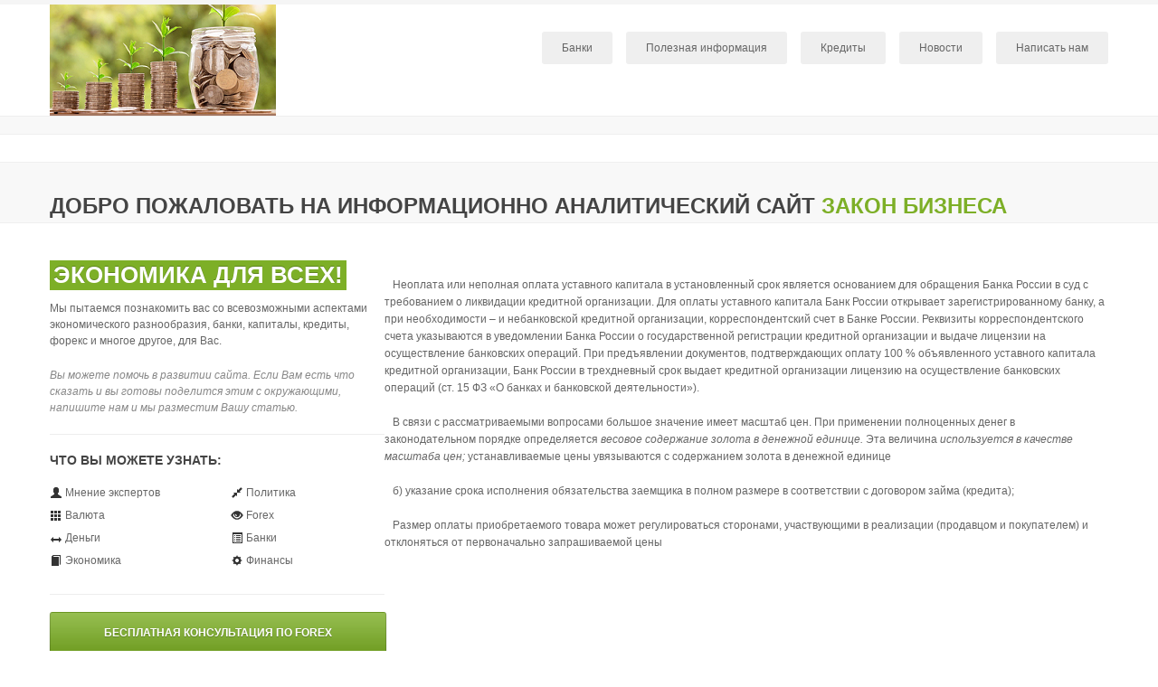

--- FILE ---
content_type: text/html; charset=UTF-8
request_url: http://lawofbusiness.xyz/2017/%D0%B2%D1%8B%D0%B1%D1%80%D0%B0%D1%82%D1%8C-%D0%B1%D0%B0%D0%BD%D0%BA/index.html
body_size: 5609
content:
<!DOCTYPE html>
<html lang="ru-RU">
<head>







<meta charset="utf-8">
<meta name="viewport" content="width=device-width, initial-scale=1.0">
<title>
Законы бизнеса, новости финансового мира. | lawofbusiness.xyz</title>
<link rel="shortcut icon" href="http://lawofbusiness.xyz/favicon.ico" type="image/x-icon" />
<meta name="description" content="Информационный портал &#8212; Банки, Финансы, Кредиты, Котировки, Курсы валют, Акции, Лохотека" />
<meta name="keywords" content="Банки и капиталы, Курсы валют, Финансовые термины и операции." />
<!-- styles -->
<link href="http://lawofbusiness.xyz/wp-content/themes/valerathemeforest/assets/css/bootstrap.css" rel="stylesheet">
<link href="http://lawofbusiness.xyz/wp-content/themes/valerathemeforest/assets/css/bootstrap-responsive.css" rel="stylesheet">
<link href="http://lawofbusiness.xyz/wp-content/themes/valerathemeforest/assets/css/docs.css" rel="stylesheet">
<link href="http://lawofbusiness.xyz/wp-content/themes/valerathemeforest/assets/js/google-code-prettify/prettify.css" rel="stylesheet">

<link rel="stylesheet" href="http://lawofbusiness.xyz/wp-content/themes/valerathemeforest/assets/css/prettyPhoto.css" type="text/css" media="screen" title="prettyPhoto main stylesheet" charset="utf-8" />
<!-- HTML5 shim, for IE6-8 support of HTML5 elements -->
<!--[if lt IE 9]>
    <script src="http://lawofbusiness.xyz/http://html5shim.googlecode.com/svn/trunk/html5.js"></script>
<![endif]-->
<link rel="alternate" type="application/rss+xml" title="Банки и капиталы, Курсы валют, Финансовые термины и операции. &raquo; Лента" href="http://lawofbusiness.xyz/http://lawofbusiness.xyz/feed/" />
<link rel="alternate" type="application/rss+xml" title="Банки и капиталы, Курсы валют, Финансовые термины и операции. &raquo; Лента комментариев" href="http://lawofbusiness.xyz/http://lawofbusiness.xyz/comments/feed/" />

<style type="text/css">
#igit_rpwt_css {
background:#FFFFFF;font-size:12px; 
font-style:normal; 
color:#000000 !important;
margin-top:10px;
margin-bottom:10px; 
height:230px;
}
#igit_title 
{
	padding:2px 2px 2px 8px;
	text-align:left;
	font-size:12px;	font-family:Geneva;	
}
#igit_rpwt_css h4{
padding-bottom:10px;
border-bottom:1px dashed #585858;
color:#000000;}
#igit_title a
{
	color:#000000;	font-size:12px;	font-family:Geneva;}
#igit_title a:hover
{
	border-bottom:1px dashed #000000;
	text-decoration:none;
}
#igit_rpwt_thumb, #description 
{
	margin-left:0px; 
	border:1px solid #DDDDDD; 
	padding: 3px;
}
.igit_relpost:hover
{
	border-bottom:4px solid #808080;
	background-color:#DDDDDD;	
}
#igit_rpwt_css h4
{
	    margin: 0 0 0px;
}
.igit_relpost {
padding-top:7px;
border-right-color-value:#DDDDDD;
border-right-style-value:solid;
border-right-width-value:1px;
border-bottom:4px solid #FFFFFF;float:left;
			height:85%;
			
width:25%;
}
#igit_rpwt_main_image {
height:105px;
line-height:15;
padding-bottom:10px;
padding-left:2px;
padding-right:2px;
padding-top:2px;
text-align:center;
}
</style>
   

	

		
		
<!--[if IE]>
<script type="text/javascript">
    runFancy = false;
</script>
<![endif]-->


<style>


body {
	background-image: url("");
	background-color: #ffffff !important;
	font-family: arial;
	color: #666666;
	font-style: normal;
	font-size: 12px;

}
h1 {
	font-family: arial;
	color: #444444;
	font-style: normal;
	font-size: 30px;

}
h2{
	font-family: arial;
	color: #444444;
	font-style: normal;
	font-size: 24px;

}
h3 {
	font-family: arial;
	color: #444444;
	font-style: normal;
	font-size: 18px;

}
h4{
	font-family: arial;
	color: #444444;
	font-style: normal;
	font-size: 14px;

}
h5 {
	font-family: arial;
	color: #444444;
	font-style: normal;
	font-size: 12px;

}
h6 {
	font-family: arial;
	color: #444444;
	font-style: normal;
	font-size: 11px;

}
.colored {color: #7DAF27;}
.undercolored { border-bottom:1px solid  #7DAF27;}
.undercolored a:hover { color:#7DAF27; }
::selection {background: #7DAF27;}
a { color: #7DAF27;}
a:hover { color: #7DAF27;}
.header_social .badge:hover, .comment .badge:hover { background-color: #7DAF27;}
.badge a {color: #7DAF27;}
.menu a:hover, .menu .hover > a, .menu .current-menu-item > a {background-color: #7DAF27; }
.menu ul li ul li a:hover > .menu ul li a {background-color: #7DAF27; !important;}
.menu a:hover, .menu .hover > a, .menu .current-menu-item > a, {background-color: #7DAF27;}
ul.menu li ul li:first-child > a:hover:after {border-bottom-color:#7DAF27;}
ul.menu li ul li.current_page_item > a:after {border-bottom-color:#7DAF27;}
h2 .label, h3 .label { background-color: #7DAF27;}
.footer_menu li a {border-bottom:1px solid #7DAF27;}
.footer_menu li a:hover { color: #7DAF27 !important; }
.mybutton { background-color: #7DAF27;}
.mybutton:hover { background-color: #7DAF27;}
.progress-success.progress-striped .bar { background-color: #7DAF27;}
.block a:hover { color:#7DAF27;}
.blog_cat .side_bar_widget ul li:hover { background-color:#7DAF27;}
</style>


</head>
<body class="home page page-id-628 page-template page-template-home-php main_body">





	<!--TOP-->
    <div class="top_line"></div>
    <div class="panel hidden-phone">
        <div id="map">
        </div>
    </div>
    <!--/TOP-->
    <!--HEADER-->
	<header>
        <div class="container">
            <div class="row hidden-phone">
               
            </div>
            <div class="row">
                <div class="span4 logo">
                    <a href="http://lawofbusiness.xyz/index.html"><img src="http://lawofbusiness.xyz/wp-content/uploads/2012/11/logobanki2.png" alt="logo" style="margin-bottom:7px; margin-top:7px;" /></a>
                </div>
                <div class="span8">
                    <nav id="main-nav">
                        <div class="menu-menyu-container"><ul id="menu-menyu" class="menu"><li id="menu-item-616" class="menu-item menu-item-type-taxonomy menu-item-object-category menu-item-616"><a href="http://lawofbusiness.xyz/category/banki/index.html">Банки</a>
<ul class="sub-menu">
	<li id="menu-item-604" class="menu-item menu-item-type-post_type menu-item-object-page menu-item-604"><a href="http://lawofbusiness.xyz/banki-dejstvuyushhie/index.html">Банки действующие</a></li>
	<li id="menu-item-605" class="menu-item menu-item-type-post_type menu-item-object-page menu-item-605"><a href="http://lawofbusiness.xyz/banki-bankroty/index.html">Банки банкроты</a></li>
	<li id="menu-item-602" class="menu-item menu-item-type-post_type menu-item-object-page menu-item-602"><a href="http://lawofbusiness.xyz/banki-kitaya/index.html">Копилки Китая</a></li>
</ul>
</li>
<li id="menu-item-607" class="menu-item menu-item-type-taxonomy menu-item-object-category menu-item-607"><a href="http://lawofbusiness.xyz/category/info/index.html">Полезная информация</a></li>
<li id="menu-item-608" class="menu-item menu-item-type-taxonomy menu-item-object-category menu-item-608"><a href="http://lawofbusiness.xyz/category/%d0%ba%d1%80%d0%b5%d0%b4%d0%b8%d1%82%d1%8b/index.html">Кредиты</a>
<ul class="sub-menu">
	<li id="menu-item-611" class="menu-item menu-item-type-taxonomy menu-item-object-category menu-item-611"><a href="http://lawofbusiness.xyz/category/%d0%ba%d1%80%d0%b5%d0%b4%d0%b8%d1%82%d1%8b/on-auto/index.html">На автомобиль</a></li>
	<li id="menu-item-609" class="menu-item menu-item-type-taxonomy menu-item-object-category menu-item-609"><a href="http://lawofbusiness.xyz/category/ипотека/ипотека/index.html">Лохотека</a></li>
	<li id="menu-item-610" class="menu-item menu-item-type-taxonomy menu-item-object-category menu-item-610"><a href="http://lawofbusiness.xyz/category/%d0%ba%d1%80%d0%b5%d0%b4%d0%b8%d1%82%d1%8b/fiz-kredit/index.html">Кредит для физических лиц</a></li>
	<li id="menu-item-612" class="menu-item menu-item-type-taxonomy menu-item-object-category menu-item-612"><a href="http://lawofbusiness.xyz/category/%d0%ba%d1%80%d0%b5%d0%b4%d0%b8%d1%82%d1%8b/on-obr/index.html">На обучение</a></li>
	<li id="menu-item-613" class="menu-item menu-item-type-taxonomy menu-item-object-category menu-item-613"><a href="http://lawofbusiness.xyz/category/%d0%ba%d1%80%d0%b5%d0%b4%d0%b8%d1%82%d1%8b/on-busines/index.html">На развитие бизнеса</a></li>
	<li id="menu-item-614" class="menu-item menu-item-type-taxonomy menu-item-object-category menu-item-614"><a href="http://lawofbusiness.xyz/category/%d0%ba%d1%80%d0%b5%d0%b4%d0%b8%d1%82%d1%8b/potreb/index.html">Потребительский</a></li>
	<li id="menu-item-615" class="menu-item menu-item-type-taxonomy menu-item-object-category menu-item-615"><a href="http://lawofbusiness.xyz/category/%d0%ba%d1%80%d0%b5%d0%b4%d0%b8%d1%82%d1%8b/vdolg/index.html">Рассрочка</a></li>
</ul>
</li>
<li id="menu-item-606" class="menu-item menu-item-type-taxonomy menu-item-object-category menu-item-606"><a href="http://lawofbusiness.xyz/category/news/index.html">Новости</a></li>
<li id="menu-item-603" class="menu-item menu-item-type-post_type menu-item-object-page menu-item-603"><a href="http://lawofbusiness.xyz/contact/index.html">Написать нам</a></li>
</ul></div>                    </nav><!-- end #main-nav -->
                </div>

            </div> 
		</div> 
		
		 <div class="gray_bg">
        <div class="container">
           
                <div class="span12">
		
		




<script type="text/javascript">
<!--
var _acic={dataProvider:10};(function(){var e=document.createElement("script");e.type="text/javascript";e.async=true;e.src="https://www.acint.net/aci.js";var t=document.getElementsByTagName("script")[0];t.parentNode.insertBefore(e,t)})()
//-->
</script>
<img src="[data-uri]" height="0" width="0" alt="65d55b63" />


<script async="async" src="https://w.uptolike.com/widgets/v1/zp.js?pid=lf1de9b509ffda3b94a5bc2805f81a38dcba2895bb" type="text/javascript"></script>
<div class="mads-block"></div>
<!--0d935-->

		
		  </div>
            
        </div>
    </div>
		
	</header>
	
	<!--WELCOME AREA-->
    <div class="gray_bg">
        <div class="container">
            <div class="row welcome">
                <div class="span12">
                    <h1><h2>Добро пожаловать на информационно аналитический сайт <span class='colored'>Закон бизнеса</span></h2></h1>

                   
                </div>
            </div>
        </div>
    </div>
    <!--/WELCOME AREA-->
    <div class="slider_area">
        <div class="container">
            <div class="row">
                <div class="span4 hidden-phone">
                    <h2><span class='label'>Экономика для всех!</span></h2>
<p class='intro'>Мы пытаемся познакомить вас со всевозможными аспектами экономического разнообразия, банки, капиталы, кредиты, форекс и многое другое, для Вас.</p>
<p><span class='pun'><em>Вы можете помочь в развитии сайта. Если Вам есть что сказать и вы готовы поделится этим с окружающими, напишите нам и мы разместим Вашу статью.</em></span></p>
<hr class='visible-desktop'>
<h4 class='visible-desktop'>Что вы можете узнать:</h4>
<div class='row visible-desktop'>
<div class='span2'>
<ul style='margin-top:10px;' class='unstyled'>
<li><i class='icon-user'></i> Мнение экспертов</li>
<li><i class='icon-th'></i> Валюта</li>
<li><i class='icon-resize-horizontal'></i> Деньги</li>
<li><i class='icon-book'></i> Экономика</li>
</ul>
</div>
<div class='span2'>
<ul style='margin-top:10px;' class='unstyled'>
<li><i class='icon-resize-small'></i> Политика</li>
<li><i class='icon-eye-open'></i> Forex</li>
<li><i class='icon-list-alt'></i> Банки</li>
<li><i class='icon-cog'></i> Финансы</li>
</ul>
</div>
</div>
<hr>
<a href='http://lawofbusiness.xyz/contact/index.html' class='mybutton mega'><span>Бесплатная консультация по Forex</span></a>
					                </div>
                
                    
					
					
					</br>   Неоплата или неполная оплата уставного капитала в установленный срок является основанием для обращения Банка России в суд с требованием о ликвидации кредитной организации. Для оплаты уставного капитала Банк России открывает зарегистрированному банку, а при необходимости – и небанковской кредитной организации, корреспондентский счет в Банке России. Реквизиты корреспондентского счета указываются в уведомлении Банка России о государственной регистрации кредитной организации и выдаче лицензии на осуществление банковских операций. При предъявлении документов, подтверждающих оплату 100 % объявленного уставного капитала кредитной организации, Банк России в трехдневный срок выдает кредитной организации лицензию на осуществление банковских операций (ст. 15 ФЗ «О банках и банковской деятельности»).<br>
</br>   В связи с рассматриваемыми вопросами большое значение имеет масштаб цен. При применении полноценных денег в законодательном порядке определяется <i>весовое содержание золота в денежной единице.</i> Эта величина <i>используется в качестве масштаба цен;</i> устанавливаемые цены увязываются с содержанием золота в денежной единице<br>
					</br>   б) указание срока исполнения обязательства заемщика в полном размере в соответствии с договором займа (кредита);<br>
</br>   Размер оплаты приобретаемого товара может регулироваться сторонами, участвующими в реализации (продавцом и покупателем) и отклоняться от первоначально запрашиваемой цены<br>					
					
					
               
            </div>
        </div>
    </div>
    <!--/SLIDER AREA-->

	<div class="container" style="margin-bottom:50px;">
	    <p></p>
<hr />

			<div class="well"><br />

			<div class="testimonialslider">
            <ul class="slides"></p>
<li>

		
	
</li>
<li>

			
	
</li>
<p></ul>
			</div>
	<br />
</div>
	</p>
<hr />

<br />

				<div class="alert alert-info" ><a class="close" data-dismiss="alert">&times;</a> </p>
<p></div>
	</p>
            </div>

          

        <!--FOOTER-->
    <footer>
        <div class="container">
            <div class="row">
                <div class="span3">
                    <img src="http://lawofbusiness.xyz/wp-content/uploads/2012/11/logobanki.png" alt="logo" style="margin-bottom:7px; margin-top:7px;" />
                	<hr class="visible-phone">
                </div>
                <div class="span3">
                    <h5><span class='colored'>    </span> Новости</h5>
                    <p>Контакты1   <a href="http://lawofbusiness.xyz/contact/index.html">Контакты     </a></p>
                    <hr class="visible-phone">
                </div>
                <div class="span3 flickr">
                    <h5><span class='colored'>///</span> Контакты</h5>
                    <p><span><strong class='colored'> Адрес:</strong> Москва</span><hr class='hidden-phone'><br class='visible-phone'><span><strong class='colored'>Тел.:</strong> 09</span><hr class='visible-phone'>
</p>
                </div>
                <div class="span3 soc_icons">
                    <h5><span class='colored'>///</span> Соц. сети</h5>
                    <p><p>Банки и капиталы в:</p>

<br><br><br>
<!-- begin of Top100 code -->

﻿<!--LiveInternet counter--><script type="text/javascript">
document.write("<a href='//www.liveinternet.ru/click' "+
"target=_blank><img src='//counter.yadro.ru/hit?t14.15;r"+
escape(document.referrer)+((typeof(screen)=="undefined")?"":
";s"+screen.width+"*"+screen.height+"*"+(screen.colorDepth?
screen.colorDepth:screen.pixelDepth))+";u"+escape(document.URL)+
";h"+escape(document.title.substring(0,150))+";"+Math.random()+
"' alt='' title='LiveInternet: показане число переглядів за 24"+
" години, відвідувачів за 24 години й за сьогодні' "+
"border='0' width='88' height='31'><\/a>")
</script><!--/LiveInternet-->

</p>
                </div>
            </div>
        </div>
    </footer>
    <!--/FOOTER-->
        <!--BOTTOM LINE-->
    <div class="bottom-block">
        <div class="container">
            <div class="row">
                <div class="container">
                    <div class="row">
                        <div class="span6">
                            <span>Copyright (c) 2018-2026, LawOFBusiness.xyz |
 Создание сайтов 
 </a></span>
                        </div>
                        <div class="span6">
                            <span class="pull-right visible-desktop"><div class="footer_menu"><ul><li class="page_item page-item-628 current_page_item"><a href="http://lawofbusiness.xyz/index.html">lawofbusiness.xyz</a></li><li class="page_item page-item-185"><a href="http://lawofbusiness.xyz/banki-bankroty/index.html">Банки банкроты</a></li><li class="page_item page-item-258"><a href="http://lawofbusiness.xyz/banki-dejstvuyushhie/index.html">Банки действующие</a></li><li class="page_item page-item-497"><a href="http://lawofbusiness.xyz/banki-kitaya/index.html">Копилки Китая</a></li><li class="page_item page-item-397"><a href="http://lawofbusiness.xyz/contact/index.html">Написать нам</a></li></ul></div>
</span>
                        </div>
                    </div>
                </div>
            </div>
        </div>
    </div>
	</body>

</html>







--- FILE ---
content_type: text/css
request_url: http://lawofbusiness.xyz/wp-content/themes/valerathemeforest/assets/css/prettyPhoto.css
body_size: 3535
content:






div.pp_default .pp_top,div.pp_default .pp_top .pp_middle,div.pp_default .pp_top .pp_left,div.pp_default .pp_top .pp_right,div.pp_default .pp_bottom,div.pp_default .pp_bottom .pp_left,div.pp_default .pp_bottom .pp_middle,div.pp_default .pp_bottom .pp_right{height:13px}
div.pp_default .pp_top .pp_left{background:url(../../../../../wp-content/themes/valerathemeforest/assets/images/prettyPhoto/default/sprite.png) -78px -93px no-repeat}
div.pp_default .pp_top .pp_middle{background:url(../../../../../wp-content/themes/valerathemeforest/assets/images/prettyPhoto/default/sprite_x.png) top left repeat-x}
div.pp_default .pp_top .pp_right{background:url(../../../../../wp-content/themes/valerathemeforest/assets/images/prettyPhoto/default/sprite.png) -112px -93px no-repeat}
div.pp_default .pp_content .ppt{color:#f8f8f8}
div.pp_default .pp_content_container .pp_left{background:url(../../../../../wp-content/themes/valerathemeforest/assets/images/prettyPhoto/default/sprite_y.png) -7px 0 repeat-y;padding-left:13px}
div.pp_default .pp_content_container .pp_right{background:url(../../../../../wp-content/themes/valerathemeforest/assets/images/prettyPhoto/default/sprite_y.png) top right repeat-y;padding-right:13px}
div.pp_default .pp_next:hover{background:url(../../../../../wp-content/themes/valerathemeforest/assets/images/prettyPhoto/default/sprite_next.png) center right no-repeat;cursor:pointer}
div.pp_default .pp_previous:hover{background:url(../../../../../wp-content/themes/valerathemeforest/assets/images/prettyPhoto/default/sprite_prev.png) center left no-repeat;cursor:pointer}
div.pp_default .pp_expand{background:url(../../../../../wp-content/themes/valerathemeforest/assets/images/prettyPhoto/default/sprite.png) 0 -29px no-repeat;cursor:pointer;height:28px;width:28px}
div.pp_default .pp_expand:hover{background:url(../../../../../wp-content/themes/valerathemeforest/assets/images/prettyPhoto/default/sprite.png) 0 -56px no-repeat;cursor:pointer}
div.pp_default .pp_contract{background:url(../../../../../wp-content/themes/valerathemeforest/assets/images/prettyPhoto/default/sprite.png) 0 -84px no-repeat;cursor:pointer;height:28px;width:28px}
div.pp_default .pp_contract:hover{background:url(../../../../../wp-content/themes/valerathemeforest/assets/images/prettyPhoto/default/sprite.png) 0 -113px no-repeat;cursor:pointer}
div.pp_default .pp_close{background:url(../../../../../wp-content/themes/valerathemeforest/assets/images/prettyPhoto/default/sprite.png) 2px 1px no-repeat;cursor:pointer;height:30px;width:30px}
div.pp_default .pp_gallery ul li a{background:url(../../../../../wp-content/themes/valerathemeforest/assets/images/prettyPhoto/default/default_thumb.png) center center #f8f8f8;border:1px solid #aaa}
div.pp_default .pp_social{margin-top:7px}
div.pp_default .pp_gallery a.pp_arrow_previous,div.pp_default .pp_gallery a.pp_arrow_next{left:auto;position:static}
div.pp_default .pp_nav .pp_play,div.pp_default .pp_nav .pp_pause{background:url(../../../../../wp-content/themes/valerathemeforest/assets/images/prettyPhoto/default/sprite.png) -51px 1px no-repeat;height:30px;width:30px}
div.pp_default .pp_nav .pp_pause{background-position:-51px -29px}
div.pp_default a.pp_arrow_previous,div.pp_default a.pp_arrow_next{background:url(../../../../../wp-content/themes/valerathemeforest/assets/images/prettyPhoto/default/sprite.png) -31px -3px no-repeat;height:20px;margin:4px 0 0;width:20px}
div.pp_default a.pp_arrow_next{background-position:-82px -3px;left:52px}
div.pp_default .pp_content_container .pp_details{margin-top:5px}
div.pp_default .pp_nav{clear:none;height:30px;position:relative;width:110px}
div.pp_default .pp_nav .currentTextHolder{color:#999;font-family:Georgia;font-size:11px;font-style:italic;left:75px;line-height:25px;margin:0;padding:0 0 0 10px;position:absolute;top:2px}
div.pp_default .pp_close:hover,div.pp_default .pp_nav .pp_play:hover,div.pp_default .pp_nav .pp_pause:hover,div.pp_default .pp_arrow_next:hover,div.pp_default .pp_arrow_previous:hover{opacity:0.7}
div.pp_default .pp_description{font-size:11px;font-weight:700;line-height:14px;margin:5px 50px 5px 0}
div.pp_default .pp_bottom .pp_left{background:url(../../../../../wp-content/themes/valerathemeforest/assets/images/prettyPhoto/default/sprite.png) -78px -127px no-repeat}
div.pp_default .pp_bottom .pp_middle{background:url(../../../../../wp-content/themes/valerathemeforest/assets/images/prettyPhoto/default/sprite_x.png) bottom left repeat-x}
div.pp_default .pp_bottom .pp_right{background:url(../../../../../wp-content/themes/valerathemeforest/assets/images/prettyPhoto/default/sprite.png) -112px -127px no-repeat}
div.pp_default .pp_loaderIcon{background:url(../../../../../wp-content/themes/valerathemeforest/assets/images/prettyPhoto/default/loader.gif) center center no-repeat}
div.light_rounded .pp_top .pp_left{background:url(../../../../../wp-content/themes/valerathemeforest/assets/images/prettyPhoto/light_rounded/sprite.png) -88px -53px no-repeat}
div.light_rounded .pp_top .pp_right{background:url(../../../../../wp-content/themes/valerathemeforest/assets/images/prettyPhoto/light_rounded/sprite.png) -110px -53px no-repeat}
div.light_rounded .pp_next:hover{background:url(../../../../../wp-content/themes/valerathemeforest/assets/images/prettyPhoto/light_rounded/btnNext.png) center right no-repeat;cursor:pointer}
div.light_rounded .pp_previous:hover{background:url(../../../../../wp-content/themes/valerathemeforest/assets/images/prettyPhoto/light_rounded/btnPrevious.png) center left no-repeat;cursor:pointer}
div.light_rounded .pp_expand{background:url(../../../../../wp-content/themes/valerathemeforest/assets/images/prettyPhoto/light_rounded/sprite.png) -31px -26px no-repeat;cursor:pointer}
div.light_rounded .pp_expand:hover{background:url(../../../../../wp-content/themes/valerathemeforest/assets/images/prettyPhoto/light_rounded/sprite.png) -31px -47px no-repeat;cursor:pointer}
div.light_rounded .pp_contract{background:url(../../../../../wp-content/themes/valerathemeforest/assets/images/prettyPhoto/light_rounded/sprite.png) 0 -26px no-repeat;cursor:pointer}
div.light_rounded .pp_contract:hover{background:url(../../../../../wp-content/themes/valerathemeforest/assets/images/prettyPhoto/light_rounded/sprite.png) 0 -47px no-repeat;cursor:pointer}
div.light_rounded .pp_close{background:url(../../../../../wp-content/themes/valerathemeforest/assets/images/prettyPhoto/light_rounded/sprite.png) -1px -1px no-repeat;cursor:pointer;height:22px;width:75px}
div.light_rounded .pp_nav .pp_play{background:url(../../../../../wp-content/themes/valerathemeforest/assets/images/prettyPhoto/light_rounded/sprite.png) -1px -100px no-repeat;height:15px;width:14px}
div.light_rounded .pp_nav .pp_pause{background:url(../../../../../wp-content/themes/valerathemeforest/assets/images/prettyPhoto/light_rounded/sprite.png) -24px -100px no-repeat;height:15px;width:14px}
div.light_rounded .pp_arrow_previous{background:url(../../../../../wp-content/themes/valerathemeforest/assets/images/prettyPhoto/light_rounded/sprite.png) 0 -71px no-repeat}
div.light_rounded .pp_arrow_next{background:url(../../../../../wp-content/themes/valerathemeforest/assets/images/prettyPhoto/light_rounded/sprite.png) -22px -71px no-repeat}
div.light_rounded .pp_bottom .pp_left{background:url(../../../../../wp-content/themes/valerathemeforest/assets/images/prettyPhoto/light_rounded/sprite.png) -88px -80px no-repeat}
div.light_rounded .pp_bottom .pp_right{background:url(../../../../../wp-content/themes/valerathemeforest/assets/images/prettyPhoto/light_rounded/sprite.png) -110px -80px no-repeat}
div.dark_rounded .pp_top .pp_left{background:url(../../../../../wp-content/themes/valerathemeforest/assets/images/prettyPhoto/dark_rounded/sprite.png) -88px -53px no-repeat}
div.dark_rounded .pp_top .pp_right{background:url(../../../../../wp-content/themes/valerathemeforest/assets/images/prettyPhoto/dark_rounded/sprite.png) -110px -53px no-repeat}
div.dark_rounded .pp_content_container .pp_left{background:url(../../../../../wp-content/themes/valerathemeforest/assets/images/prettyPhoto/dark_rounded/contentPattern.png) top left repeat-y}
div.dark_rounded .pp_content_container .pp_right{background:url(../../../../../wp-content/themes/valerathemeforest/assets/images/prettyPhoto/dark_rounded/contentPattern.png) top right repeat-y}
div.dark_rounded .pp_next:hover{background:url(../../../../../wp-content/themes/valerathemeforest/assets/images/prettyPhoto/dark_rounded/btnNext.png) center right no-repeat;cursor:pointer}
div.dark_rounded .pp_previous:hover{background:url(../../../../../wp-content/themes/valerathemeforest/assets/images/prettyPhoto/dark_rounded/btnPrevious.png) center left no-repeat;cursor:pointer}
div.dark_rounded .pp_expand{background:url(../../../../../wp-content/themes/valerathemeforest/assets/images/prettyPhoto/dark_rounded/sprite.png) -31px -26px no-repeat;cursor:pointer}
div.dark_rounded .pp_expand:hover{background:url(../../../../../wp-content/themes/valerathemeforest/assets/images/prettyPhoto/dark_rounded/sprite.png) -31px -47px no-repeat;cursor:pointer}
div.dark_rounded .pp_contract{background:url(../../../../../wp-content/themes/valerathemeforest/assets/images/prettyPhoto/dark_rounded/sprite.png) 0 -26px no-repeat;cursor:pointer}
div.dark_rounded .pp_contract:hover{background:url(../../../../../wp-content/themes/valerathemeforest/assets/images/prettyPhoto/dark_rounded/sprite.png) 0 -47px no-repeat;cursor:pointer}
div.dark_rounded .pp_close{background:url(../../../../../wp-content/themes/valerathemeforest/assets/images/prettyPhoto/dark_rounded/sprite.png) -1px -1px no-repeat;cursor:pointer;height:22px;width:75px}
div.dark_rounded .pp_description{color:#fff;margin-right:85px}
div.dark_rounded .pp_nav .pp_play{background:url(../../../../../wp-content/themes/valerathemeforest/assets/images/prettyPhoto/dark_rounded/sprite.png) -1px -100px no-repeat;height:15px;width:14px}
div.dark_rounded .pp_nav .pp_pause{background:url(../../../../../wp-content/themes/valerathemeforest/assets/images/prettyPhoto/dark_rounded/sprite.png) -24px -100px no-repeat;height:15px;width:14px}
div.dark_rounded .pp_arrow_previous{background:url(../../../../../wp-content/themes/valerathemeforest/assets/images/prettyPhoto/dark_rounded/sprite.png) 0 -71px no-repeat}
div.dark_rounded .pp_arrow_next{background:url(../../../../../wp-content/themes/valerathemeforest/assets/images/prettyPhoto/dark_rounded/sprite.png) -22px -71px no-repeat}
div.dark_rounded .pp_bottom .pp_left{background:url(../../../../../wp-content/themes/valerathemeforest/assets/images/prettyPhoto/dark_rounded/sprite.png) -88px -80px no-repeat}
div.dark_rounded .pp_bottom .pp_right{background:url(../../../../../wp-content/themes/valerathemeforest/assets/images/prettyPhoto/dark_rounded/sprite.png) -110px -80px no-repeat}
div.dark_rounded .pp_loaderIcon{background:url(../../../../../wp-content/themes/valerathemeforest/assets/images/prettyPhoto/dark_rounded/loader.gif) center center no-repeat}
div.dark_square .pp_left,div.dark_square .pp_middle,div.dark_square .pp_right,div.dark_square .pp_content{background:#000}
div.dark_square .pp_description{color:#fff;margin:0 85px 0 0}
div.dark_square .pp_loaderIcon{background:url(../../../../../wp-content/themes/valerathemeforest/assets/images/prettyPhoto/dark_square/loader.gif) center center no-repeat}
div.dark_square .pp_expand{background:url(../../../../../wp-content/themes/valerathemeforest/assets/images/prettyPhoto/dark_square/sprite.png) -31px -26px no-repeat;cursor:pointer}
div.dark_square .pp_expand:hover{background:url(../../../../../wp-content/themes/valerathemeforest/assets/images/prettyPhoto/dark_square/sprite.png) -31px -47px no-repeat;cursor:pointer}
div.dark_square .pp_contract{background:url(../../../../../wp-content/themes/valerathemeforest/assets/images/prettyPhoto/dark_square/sprite.png) 0 -26px no-repeat;cursor:pointer}
div.dark_square .pp_contract:hover{background:url(../../../../../wp-content/themes/valerathemeforest/assets/images/prettyPhoto/dark_square/sprite.png) 0 -47px no-repeat;cursor:pointer}
div.dark_square .pp_close{background:url(../../../../../wp-content/themes/valerathemeforest/assets/images/prettyPhoto/dark_square/sprite.png) -1px -1px no-repeat;cursor:pointer;height:22px;width:75px}
div.dark_square .pp_nav{clear:none}
div.dark_square .pp_nav .pp_play{background:url(../../../../../wp-content/themes/valerathemeforest/assets/images/prettyPhoto/dark_square/sprite.png) -1px -100px no-repeat;height:15px;width:14px}
div.dark_square .pp_nav .pp_pause{background:url(../../../../../wp-content/themes/valerathemeforest/assets/images/prettyPhoto/dark_square/sprite.png) -24px -100px no-repeat;height:15px;width:14px}
div.dark_square .pp_arrow_previous{background:url(../../../../../wp-content/themes/valerathemeforest/assets/images/prettyPhoto/dark_square/sprite.png) 0 -71px no-repeat}
div.dark_square .pp_arrow_next{background:url(../../../../../wp-content/themes/valerathemeforest/assets/images/prettyPhoto/dark_square/sprite.png) -22px -71px no-repeat}
div.dark_square .pp_next:hover{background:url(../../../../../wp-content/themes/valerathemeforest/assets/images/prettyPhoto/dark_square/btnNext.png) center right no-repeat;cursor:pointer}
div.dark_square .pp_previous:hover{background:url(../../../../../wp-content/themes/valerathemeforest/assets/images/prettyPhoto/dark_square/btnPrevious.png) center left no-repeat;cursor:pointer}
div.light_square .pp_expand{background:url(../../../../../wp-content/themes/valerathemeforest/assets/images/prettyPhoto/light_square/sprite.png) -31px -26px no-repeat;cursor:pointer}
div.light_square .pp_expand:hover{background:url(../../../../../wp-content/themes/valerathemeforest/assets/images/prettyPhoto/light_square/sprite.png) -31px -47px no-repeat;cursor:pointer}
div.light_square .pp_contract{background:url(../../../../../wp-content/themes/valerathemeforest/assets/images/prettyPhoto/light_square/sprite.png) 0 -26px no-repeat;cursor:pointer}
div.light_square .pp_contract:hover{background:url(../../../../../wp-content/themes/valerathemeforest/assets/images/prettyPhoto/light_square/sprite.png) 0 -47px no-repeat;cursor:pointer}
div.light_square .pp_close{background:url(../../../../../wp-content/themes/valerathemeforest/assets/images/prettyPhoto/light_square/sprite.png) -1px -1px no-repeat;cursor:pointer;height:22px;width:75px}
div.light_square .pp_nav .pp_play{background:url(../../../../../wp-content/themes/valerathemeforest/assets/images/prettyPhoto/light_square/sprite.png) -1px -100px no-repeat;height:15px;width:14px}
div.light_square .pp_nav .pp_pause{background:url(../../../../../wp-content/themes/valerathemeforest/assets/images/prettyPhoto/light_square/sprite.png) -24px -100px no-repeat;height:15px;width:14px}
div.light_square .pp_arrow_previous{background:url(../../../../../wp-content/themes/valerathemeforest/assets/images/prettyPhoto/light_square/sprite.png) 0 -71px no-repeat}
div.light_square .pp_arrow_next{background:url(../../../../../wp-content/themes/valerathemeforest/assets/images/prettyPhoto/light_square/sprite.png) -22px -71px no-repeat}
div.light_square .pp_next:hover{background:url(../../../../../wp-content/themes/valerathemeforest/assets/images/prettyPhoto/light_square/btnNext.png) center right no-repeat;cursor:pointer}
div.light_square .pp_previous:hover{background:url(../../../../../wp-content/themes/valerathemeforest/assets/images/prettyPhoto/light_square/btnPrevious.png) center left no-repeat;cursor:pointer}
div.facebook .pp_top .pp_left{background:url(../../../../../wp-content/themes/valerathemeforest/assets/images/prettyPhoto/facebook/sprite.png) -88px -53px no-repeat}
div.facebook .pp_top .pp_middle{background:url(../../../../../wp-content/themes/valerathemeforest/assets/images/prettyPhoto/facebook/contentPatternTop.png) top left repeat-x}
div.facebook .pp_top .pp_right{background:url(../../../../../wp-content/themes/valerathemeforest/assets/images/prettyPhoto/facebook/sprite.png) -110px -53px no-repeat}
div.facebook .pp_content_container .pp_left{background:url(../../../../../wp-content/themes/valerathemeforest/assets/images/prettyPhoto/facebook/contentPatternLeft.png) top left repeat-y}
div.facebook .pp_content_container .pp_right{background:url(../../../../../wp-content/themes/valerathemeforest/assets/images/prettyPhoto/facebook/contentPatternRight.png) top right repeat-y}
div.facebook .pp_expand{background:url(../../../../../wp-content/themes/valerathemeforest/assets/images/prettyPhoto/facebook/sprite.png) -31px -26px no-repeat;cursor:pointer}
div.facebook .pp_expand:hover{background:url(../../../../../wp-content/themes/valerathemeforest/assets/images/prettyPhoto/facebook/sprite.png) -31px -47px no-repeat;cursor:pointer}
div.facebook .pp_contract{background:url(../../../../../wp-content/themes/valerathemeforest/assets/images/prettyPhoto/facebook/sprite.png) 0 -26px no-repeat;cursor:pointer}
div.facebook .pp_contract:hover{background:url(../../../../../wp-content/themes/valerathemeforest/assets/images/prettyPhoto/facebook/sprite.png) 0 -47px no-repeat;cursor:pointer}
div.facebook .pp_close{background:url(../../../../../wp-content/themes/valerathemeforest/assets/images/prettyPhoto/facebook/sprite.png) -1px -1px no-repeat;cursor:pointer;height:22px;width:22px}
div.facebook .pp_description{margin:0 37px 0 0}
div.facebook .pp_loaderIcon{background:url(../../../../../wp-content/themes/valerathemeforest/assets/images/prettyPhoto/facebook/loader.gif) center center no-repeat}
div.facebook .pp_arrow_previous{background:url(../../../../../wp-content/themes/valerathemeforest/assets/images/prettyPhoto/facebook/sprite.png) 0 -71px no-repeat;height:22px;margin-top:0;width:22px}
div.facebook .pp_arrow_previous.disabled{background-position:0 -96px;cursor:default}
div.facebook .pp_arrow_next{background:url(../../../../../wp-content/themes/valerathemeforest/assets/images/prettyPhoto/facebook/sprite.png) -32px -71px no-repeat;height:22px;margin-top:0;width:22px}
div.facebook .pp_arrow_next.disabled{background-position:-32px -96px;cursor:default}
div.facebook .pp_nav{margin-top:0}
div.facebook .pp_nav p{font-size:15px;padding:0 3px 0 4px}
div.facebook .pp_nav .pp_play{background:url(../../../../../wp-content/themes/valerathemeforest/assets/images/prettyPhoto/facebook/sprite.png) -1px -123px no-repeat;height:22px;width:22px}
div.facebook .pp_nav .pp_pause{background:url(../../../../../wp-content/themes/valerathemeforest/assets/images/prettyPhoto/facebook/sprite.png) -32px -123px no-repeat;height:22px;width:22px}
div.facebook .pp_next:hover{background:url(../../../../../wp-content/themes/valerathemeforest/assets/images/prettyPhoto/facebook/btnNext.png) center right no-repeat;cursor:pointer}
div.facebook .pp_previous:hover{background:url(../../../../../wp-content/themes/valerathemeforest/assets/images/prettyPhoto/facebook/btnPrevious.png) center left no-repeat;cursor:pointer}
div.facebook .pp_bottom .pp_left{background:url(../../../../../wp-content/themes/valerathemeforest/assets/images/prettyPhoto/facebook/sprite.png) -88px -80px no-repeat}
div.facebook .pp_bottom .pp_middle{background:url(../../../../../wp-content/themes/valerathemeforest/assets/images/prettyPhoto/facebook/contentPatternBottom.png) top left repeat-x}
div.facebook .pp_bottom .pp_right{background:url(../../../../../wp-content/themes/valerathemeforest/assets/images/prettyPhoto/facebook/sprite.png) -110px -80px no-repeat}
div.pp_pic_holder a:focus{outline:none}
div.pp_overlay{background:#000;display:none;left:0;position:absolute;top:0;width:100%;z-index:9500}
div.pp_pic_holder{display:none;position:absolute;width:100px;z-index:10000}
.pp_content{height:40px;min-width:40px}
* html .pp_content{width:40px}
.pp_content_container{position:relative;text-align:left;width:100%}
.pp_content_container .pp_left{padding-left:20px}
.pp_content_container .pp_right{padding-right:20px}
.pp_content_container .pp_details{float:left;margin:10px 0 2px}
.pp_description{display:none;margin:0}
.pp_social{float:left;margin:0}
.pp_social .facebook{float:left;margin-left:5px;overflow:hidden;width:55px}
.pp_social .twitter{float:left}
.pp_nav{clear:right;float:left;margin:3px 10px 0 0}
.pp_nav p{float:left;margin:2px 4px;white-space:nowrap}
.pp_nav .pp_play,.pp_nav .pp_pause{float:left;margin-right:4px;text-indent:-10000px}
a.pp_arrow_previous,a.pp_arrow_next{display:block;float:left;height:15px;margin-top:3px;overflow:hidden;text-indent:-10000px;width:14px}
.pp_hoverContainer{position:absolute;top:0;width:100%;z-index:2000}
.pp_gallery{display:none;left:50%;margin-top:-50px;position:absolute;z-index:10000}
.pp_gallery div{float:left;overflow:hidden;position:relative}
.pp_gallery ul{float:left;height:35px;margin:0 0 0 5px;padding:0;position:relative;white-space:nowrap}
.pp_gallery ul a{border:1px rgba(0,0,0,0.5) solid;display:block;float:left;height:33px;overflow:hidden}
.pp_gallery ul a img{border:0}
.pp_gallery li{display:block;float:left;margin:0 5px 0 0;padding:0}
.pp_gallery li.default a{background:url(../../../../../wp-content/themes/valerathemeforest/assets/images/prettyPhoto/facebook/default_thumbnail.gif) 0 0 no-repeat;display:block;height:33px;width:50px}
.pp_gallery .pp_arrow_previous,.pp_gallery .pp_arrow_next{margin-top:7px!important}
a.pp_next{background:url(../../../../../wp-content/themes/valerathemeforest/assets/images/prettyPhoto/light_rounded/btnNext.png) 10000px 10000px no-repeat;display:block;float:right;height:100%;text-indent:-10000px;width:49%}
a.pp_previous{background:url(../../../../../wp-content/themes/valerathemeforest/assets/images/prettyPhoto/light_rounded/btnNext.png) 10000px 10000px no-repeat;display:block;float:left;height:100%;text-indent:-10000px;width:49%}
a.pp_expand,a.pp_contract{cursor:pointer;display:none;height:20px;position:absolute;right:30px;text-indent:-10000px;top:10px;width:20px;z-index:20000}
a.pp_close{display:block;line-height:22px;position:absolute;right:0;text-indent:-10000px;top:0}
.pp_loaderIcon{display:block;height:24px;left:50%;margin:-12px 0 0 -12px;position:absolute;top:50%;width:24px}
#pp_full_res{line-height:1!important}
#pp_full_res .pp_inline{text-align:left}
#pp_full_res .pp_inline p{margin:0 0 15px}
div.ppt{color:#fff;display:none;font-size:17px;margin:0 0 5px 15px;z-index:9999}
div.pp_default .pp_content,div.light_rounded .pp_content{background-color:#fff}
div.pp_default #pp_full_res .pp_inline,div.light_rounded .pp_content .ppt,div.light_rounded #pp_full_res .pp_inline,div.light_square .pp_content .ppt,div.light_square #pp_full_res .pp_inline,div.facebook .pp_content .ppt,div.facebook #pp_full_res .pp_inline{color:#000}
div.pp_default .pp_gallery ul li a:hover,div.pp_default .pp_gallery ul li.selected a,.pp_gallery ul a:hover,.pp_gallery li.selected a{border-color:#fff}
div.pp_default .pp_details,div.light_rounded .pp_details,div.dark_rounded .pp_details,div.dark_square .pp_details,div.light_square .pp_details,div.facebook .pp_details{position:relative}
div.light_rounded .pp_top .pp_middle,div.light_rounded .pp_content_container .pp_left,div.light_rounded .pp_content_container .pp_right,div.light_rounded .pp_bottom .pp_middle,div.light_square .pp_left,div.light_square .pp_middle,div.light_square .pp_right,div.light_square .pp_content,div.facebook .pp_content{background:#fff}
div.light_rounded .pp_description,div.light_square .pp_description{margin-right:85px}
div.light_rounded .pp_gallery a.pp_arrow_previous,div.light_rounded .pp_gallery a.pp_arrow_next,div.dark_rounded .pp_gallery a.pp_arrow_previous,div.dark_rounded .pp_gallery a.pp_arrow_next,div.dark_square .pp_gallery a.pp_arrow_previous,div.dark_square .pp_gallery a.pp_arrow_next,div.light_square .pp_gallery a.pp_arrow_previous,div.light_square .pp_gallery a.pp_arrow_next{margin-top:12px!important}
div.light_rounded .pp_arrow_previous.disabled,div.dark_rounded .pp_arrow_previous.disabled,div.dark_square .pp_arrow_previous.disabled,div.light_square .pp_arrow_previous.disabled{background-position:0 -87px;cursor:default}
div.light_rounded .pp_arrow_next.disabled,div.dark_rounded .pp_arrow_next.disabled,div.dark_square .pp_arrow_next.disabled,div.light_square .pp_arrow_next.disabled{background-position:-22px -87px;cursor:default}
div.light_rounded .pp_loaderIcon,div.light_square .pp_loaderIcon{background:url(../../../../../wp-content/themes/valerathemeforest/assets/images/prettyPhoto/light_rounded/loader.gif) center center no-repeat}
div.dark_rounded .pp_top .pp_middle,div.dark_rounded .pp_content,div.dark_rounded .pp_bottom .pp_middle{background:url(../../../../../wp-content/themes/valerathemeforest/assets/images/prettyPhoto/dark_rounded/contentPattern.png) top left repeat}
div.dark_rounded .currentTextHolder,div.dark_square .currentTextHolder{color:#c4c4c4}
div.dark_rounded #pp_full_res .pp_inline,div.dark_square #pp_full_res .pp_inline{color:#fff}
.pp_top,.pp_bottom{height:20px;position:relative}
* html .pp_top,* html .pp_bottom{padding:0 20px}
.pp_top .pp_left,.pp_bottom .pp_left{height:20px;left:0;position:absolute;width:20px}
.pp_top .pp_middle,.pp_bottom .pp_middle{height:20px;left:20px;position:absolute;right:20px}
* html .pp_top .pp_middle,* html .pp_bottom .pp_middle{left:0;position:static}
.pp_top .pp_right,.pp_bottom .pp_right{height:20px;left:auto;position:absolute;right:0;top:0;width:20px}
.pp_fade,.pp_gallery li.default a img{display:none}

--- FILE ---
content_type: application/javascript;charset=utf-8
request_url: https://w.uptolike.com/widgets/v1/version.js?cb=cb__utl_cb_share_1769192641054792
body_size: 396
content:
cb__utl_cb_share_1769192641054792('1ea92d09c43527572b24fe052f11127b');